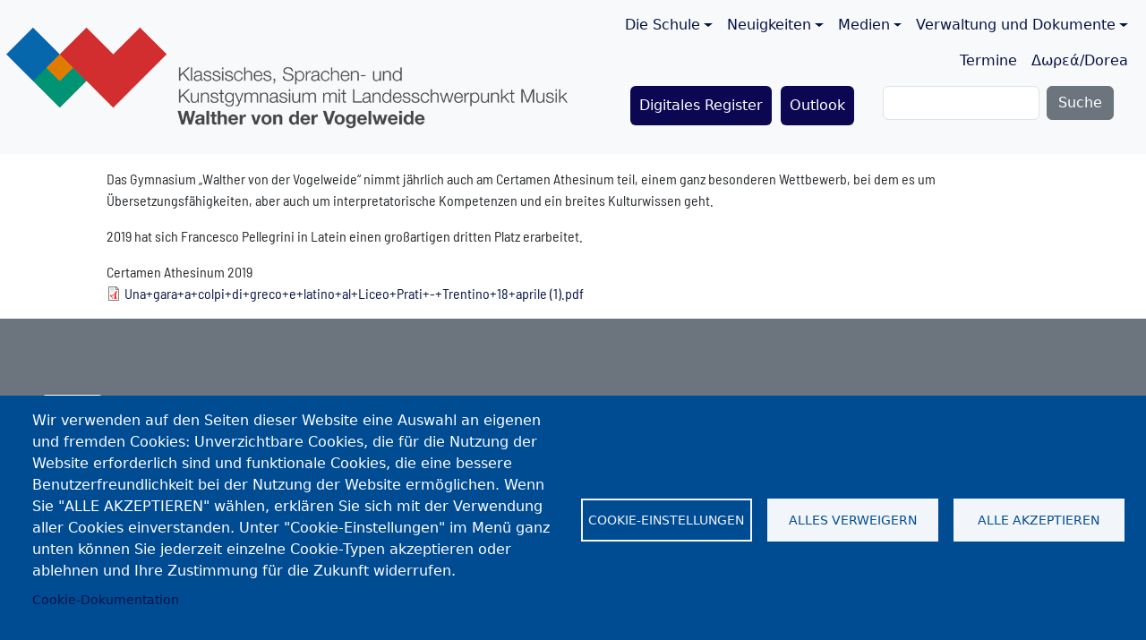

--- FILE ---
content_type: text/html; charset=UTF-8
request_url: https://gymnasium.bz.it/artikel/certamen-athesinum-2019
body_size: 11837
content:

<!DOCTYPE html>
<html lang="de" dir="ltr" prefix="content: http://purl.org/rss/1.0/modules/content/  dc: http://purl.org/dc/terms/  foaf: http://xmlns.com/foaf/0.1/  og: http://ogp.me/ns#  rdfs: http://www.w3.org/2000/01/rdf-schema#  schema: http://schema.org/  sioc: http://rdfs.org/sioc/ns#  sioct: http://rdfs.org/sioc/types#  skos: http://www.w3.org/2004/02/skos/core#  xsd: http://www.w3.org/2001/XMLSchema# " class="h-100">
  <head>
    <meta charset="utf-8" />
<meta name="Generator" content="Drupal 10 (https://www.drupal.org)" />
<meta name="MobileOptimized" content="width" />
<meta name="HandheldFriendly" content="true" />
<meta name="viewport" content="width=device-width, initial-scale=1.0" />
<link rel="icon" href="/sites/default/files/favicon.png" type="image/png" />
<link rel="canonical" href="https://gymnasium.bz.it/artikel/certamen-athesinum-2019" />
<link rel="shortlink" href="https://gymnasium.bz.it/node/1327" />

    <title>Certamen Athesinum 2019 | Klassisches, Sprachen- und Kunstgymnasium mit Landesschwerpunkt Musik Walther von der Vogelweide</title>
    <link rel="stylesheet" media="all" href="/sites/default/files/css/css_3zLjx3ATYPTv5wVBplZ4hVNAAy4Fxx08f_SonG6-QCk.css?delta=0&amp;language=de&amp;theme=b5wvv&amp;include=[base64]" />
<link rel="stylesheet" media="all" href="https://unpkg.com/@fullcalendar/core@4.4.2/main.min.css" />
<link rel="stylesheet" media="all" href="https://unpkg.com/@fullcalendar/daygrid@4.4.2/main.min.css" />
<link rel="stylesheet" media="all" href="https://unpkg.com/@fullcalendar/timegrid@4.4.2/main.min.css" />
<link rel="stylesheet" media="all" href="https://unpkg.com/@fullcalendar/list@4.4.2/main.min.css" />
<link rel="stylesheet" media="all" href="/sites/default/files/css/css_FQfqlBU40S3fPkUCRf1hBO9pZHjcH-rXdkhEx6E3K7Q.css?delta=5&amp;language=de&amp;theme=b5wvv&amp;include=[base64]" />
<link rel="stylesheet" media="all" href="/sites/default/files/css/css_8pPDUOSRS8B6k_m_x3q43P4LZKdFawWa0C7X7ZqiRbc.css?delta=6&amp;language=de&amp;theme=b5wvv&amp;include=[base64]" />

    <script type="application/json" data-drupal-selector="drupal-settings-json">{"path":{"baseUrl":"\/","pathPrefix":"","currentPath":"node\/1327","currentPathIsAdmin":false,"isFront":false,"currentLanguage":"de"},"pluralDelimiter":"\u0003","suppressDeprecationErrors":true,"ajaxPageState":{"libraries":"[base64]","theme":"b5wvv","theme_token":null},"ajaxTrustedUrl":{"\/index.php\/search\/node":true},"fullCalendarView":[{"languageSelector":0,"updateConfirm":1,"dialogWindow":0,"dialogModal":0,"dialogCanvas":false,"eventBundleType":"","startField":"field_smart_date","endField":"field_smart_date","dblClickToCreate":false,"entityType":"node","addForm":"node\/add\/","token":"","openEntityInNewTab":1,"calendar_options":"{\u0022plugins\u0022:[\u0022moment\u0022,\u0022interaction\u0022,\u0022dayGrid\u0022,\u0022timeGrid\u0022,\u0022list\u0022,\u0022rrule\u0022],\u0022timeZone\u0022:\u0022Europe\\\/Rome\u0022,\u0022defaultView\u0022:\u0022dayGridMonth\u0022,\u0022defaultMobileView\u0022:\u0022listYear\u0022,\u0022mobileWidth\u0022:768,\u0022defaultDate\u0022:\u00222026-01-25\u0022,\u0022header\u0022:{\u0022left\u0022:\u0022prev,next today\u0022,\u0022center\u0022:\u0022title\u0022,\u0022right\u0022:\u0022dayGridMonth\u0022},\u0022eventTimeFormat\u0022:\u0022HH:mm\u0022,\u0022firstDay\u0022:1,\u0022minTime\u0022:\u002200:00:00\u0022,\u0022maxTime\u0022:\u002223:59:59\u0022,\u0022locale\u0022:\u0022de-at\u0022,\u0022events\u0022:[{\u0022title\u0022:\u0022Verteilung Halbjahreszeugnisse\u0022,\u0022id\u0022:\u00220-0\u0022,\u0022eid\u0022:\u00221857-D-0\u0022,\u0022url\u0022:\u0022\\\/index.php\\\/node\\\/1857\u0022,\u0022des\u0022:\u0022\u003Ctime datetime=\\\u00222026-01-27\\\u0022 class=\\\u0022datetime\\\u0022\u003EDi., Jan. 27 2026, Ganzt\\u00e4gig\u003C\\\/time\u003E\\n\u0022,\u0022editable\u0022:false,\u0022start\u0022:\u00222026-01-27\u0022,\u0022allDay\u0022:true,\u0022backgroundColor\u0022:\u0022#3a87ad\u0022,\u0022borderColor\u0022:\u0022#3a87ad\u0022,\u0022end\u0022:\u00222026-01-28\u0022},{\u0022title\u0022:\u0022Faschingsfeier\u0022,\u0022id\u0022:\u00221-0\u0022,\u0022eid\u0022:\u00221858-D-0\u0022,\u0022url\u0022:\u0022\\\/index.php\\\/node\\\/1858\u0022,\u0022des\u0022:\u0022\u003Ctime datetime=\\\u00222026-02-12\\\u0022 class=\\\u0022datetime\\\u0022\u003EDo., Febr. 12 2026, Ganzt\\u00e4gig\u003C\\\/time\u003E\\n\u0022,\u0022editable\u0022:false,\u0022start\u0022:\u00222026-02-12\u0022,\u0022allDay\u0022:true,\u0022backgroundColor\u0022:\u0022#3a87ad\u0022,\u0022borderColor\u0022:\u0022#3a87ad\u0022,\u0022end\u0022:\u00222026-02-13\u0022},{\u0022title\u0022:\u0022Praktikumswoche 4. Klassen\u0022,\u0022id\u0022:\u00222-0\u0022,\u0022eid\u0022:\u00221859-D-0\u0022,\u0022url\u0022:\u0022\\\/index.php\\\/node\\\/1859\u0022,\u0022des\u0022:\u0022\u003Ctime datetime=\\\u00222026-02-23\\\u0022 class=\\\u0022datetime\\\u0022\u003EMo., Febr. 23\u003C\\\/time\u003E\\n - \u003Ctime datetime=\\\u00222026-02-27\\\u0022 class=\\\u0022datetime\\\u0022\u003EFr., Febr. 27 2026, Ganzt\\u00e4gig\u003C\\\/time\u003E\\n\u0022,\u0022editable\u0022:false,\u0022start\u0022:\u00222026-02-23\u0022,\u0022allDay\u0022:true,\u0022backgroundColor\u0022:\u0022#3a87ad\u0022,\u0022borderColor\u0022:\u0022#3a87ad\u0022,\u0022end\u0022:\u00222026-02-28\u0022},{\u0022title\u0022:\u0022Weiterf\\u00fchrung bzw. Neubeginn Wahlfach \u0022,\u0022id\u0022:\u00223-0\u0022,\u0022eid\u0022:\u00221860-D-0\u0022,\u0022url\u0022:\u0022\\\/index.php\\\/node\\\/1860\u0022,\u0022des\u0022:\u0022\u003Ctime datetime=\\\u00222026-03-05T14:00:00+01:00\\\u0022 class=\\\u0022datetime\\\u0022\u003EDo., M\\u00e4rz 5 2026, 2pm\u003C\\\/time\u003E\\n\u0022,\u0022editable\u0022:false,\u0022start\u0022:\u00222026-03-05T14:00:00\u0022,\u0022allDay\u0022:false,\u0022backgroundColor\u0022:\u0022#3a87ad\u0022,\u0022borderColor\u0022:\u0022#3a87ad\u0022,\u0022end\u0022:\u00222026-03-05T14:00:00\u0022},{\u0022title\u0022:\u0022F\\u00e4cher \\u00fcbergreifender Unterricht Teil 2 \u0022,\u0022id\u0022:\u00224-0\u0022,\u0022eid\u0022:\u00221861-D-0\u0022,\u0022url\u0022:\u0022\\\/index.php\\\/node\\\/1861\u0022,\u0022des\u0022:\u0022\u003Ctime datetime=\\\u00222026-03-05\\\u0022 class=\\\u0022datetime\\\u0022\u003EDo., M\\u00e4rz 5\u003C\\\/time\u003E\\n - \u003Ctime datetime=\\\u00222026-03-06\\\u0022 class=\\\u0022datetime\\\u0022\u003EFr., M\\u00e4rz 6 2026, Ganzt\\u00e4gig\u003C\\\/time\u003E\\n\u0022,\u0022editable\u0022:false,\u0022start\u0022:\u00222026-03-05\u0022,\u0022allDay\u0022:true,\u0022backgroundColor\u0022:\u0022#3a87ad\u0022,\u0022borderColor\u0022:\u0022#3a87ad\u0022,\u0022end\u0022:\u00222026-03-07\u0022},{\u0022title\u0022:\u0022Klassenr\\u00e4te (1. Klassen) mit Eltern und Sch\\u00fclern \u0022,\u0022id\u0022:\u00225-0\u0022,\u0022eid\u0022:\u00221862-D-0\u0022,\u0022url\u0022:\u0022\\\/index.php\\\/node\\\/1862\u0022,\u0022des\u0022:\u0022\u003Ctime datetime=\\\u00222026-03-10T14:00:00+01:00\\\u0022 class=\\\u0022datetime\\\u0022\u003EDi., M\\u00e4rz 10 2026, 2pm\u003C\\\/time\u003E\\n\u0022,\u0022editable\u0022:false,\u0022start\u0022:\u00222026-03-10T14:00:00\u0022,\u0022allDay\u0022:false,\u0022backgroundColor\u0022:\u0022#3a87ad\u0022,\u0022borderColor\u0022:\u0022#3a87ad\u0022,\u0022end\u0022:\u00222026-03-10T14:00:00\u0022},{\u0022title\u0022:\u0022Maturakonzert 5 DM\u0022,\u0022id\u0022:\u00226-0\u0022,\u0022eid\u0022:\u00221866-D-0\u0022,\u0022url\u0022:\u0022\\\/index.php\\\/node\\\/1866\u0022,\u0022des\u0022:\u0022\u003Ctime datetime=\\\u00222026-03-17T14:30:00+01:00\\\u0022 class=\\\u0022datetime\\\u0022\u003EDi., M\\u00e4rz 17 2026, 2:30pm\u003C\\\/time\u003E\\n\u0022,\u0022editable\u0022:false,\u0022start\u0022:\u00222026-03-17T14:30:00\u0022,\u0022allDay\u0022:false,\u0022backgroundColor\u0022:\u0022#3a87ad\u0022,\u0022borderColor\u0022:\u0022#3a87ad\u0022,\u0022end\u0022:\u00222026-03-17T14:30:00\u0022},{\u0022title\u0022:\u0022Erasmusplusfahrt nach Zlat\\u00e9 Moravce\u0022,\u0022id\u0022:\u00227-0\u0022,\u0022eid\u0022:\u00221907-D-0\u0022,\u0022url\u0022:\u0022\\\/index.php\\\/node\\\/1907\u0022,\u0022des\u0022:\u0022\u003Ctime datetime=\\\u00222026-03-13\\\u0022 class=\\\u0022datetime\\\u0022\u003EFr., M\\u00e4rz 13\u003C\\\/time\u003E\\n - \u003Ctime datetime=\\\u00222026-03-17\\\u0022 class=\\\u0022datetime\\\u0022\u003EDi., M\\u00e4rz 17 2026, Ganzt\\u00e4gig\u003C\\\/time\u003E\\n\u0022,\u0022editable\u0022:false,\u0022start\u0022:\u00222026-03-13\u0022,\u0022allDay\u0022:true,\u0022backgroundColor\u0022:\u0022#3a87ad\u0022,\u0022borderColor\u0022:\u0022#3a87ad\u0022,\u0022end\u0022:\u00222026-03-18\u0022},{\u0022title\u0022:\u0022Clone of Klassenr\\u00e4te (2. Klassen) mit Eltern und Sch\\u00fclern \u0022,\u0022id\u0022:\u00228-0\u0022,\u0022eid\u0022:\u00221863-D-0\u0022,\u0022url\u0022:\u0022\\\/index.php\\\/node\\\/1863\u0022,\u0022des\u0022:\u0022\u003Ctime datetime=\\\u00222026-03-24T14:00:00+01:00\\\u0022 class=\\\u0022datetime\\\u0022\u003EDi., M\\u00e4rz 24 2026, 2pm\u003C\\\/time\u003E\\n\u0022,\u0022editable\u0022:false,\u0022start\u0022:\u00222026-03-24T14:00:00\u0022,\u0022allDay\u0022:false,\u0022backgroundColor\u0022:\u0022#3a87ad\u0022,\u0022borderColor\u0022:\u0022#3a87ad\u0022,\u0022end\u0022:\u00222026-03-24T14:00:00\u0022},{\u0022title\u0022:\u0022Klassenr\\u00e4te (3.-5. Klassen) mit Eltern und Sch\\u00fclern \u0022,\u0022id\u0022:\u00229-0\u0022,\u0022eid\u0022:\u00221864-D-0\u0022,\u0022url\u0022:\u0022\\\/index.php\\\/node\\\/1864\u0022,\u0022des\u0022:\u0022\u003Ctime datetime=\\\u00222026-03-26T14:00:00+01:00\\\u0022 class=\\\u0022datetime\\\u0022\u003EDo., M\\u00e4rz 26 2026, 2pm\u003C\\\/time\u003E\\n\u0022,\u0022editable\u0022:false,\u0022start\u0022:\u00222026-03-26T14:00:00\u0022,\u0022allDay\u0022:false,\u0022backgroundColor\u0022:\u0022#3a87ad\u0022,\u0022borderColor\u0022:\u0022#3a87ad\u0022,\u0022end\u0022:\u00222026-03-26T14:00:00\u0022},{\u0022title\u0022:\u0022Klassenratssitzungen negative Noten \u0022,\u0022id\u0022:\u002210-0\u0022,\u0022eid\u0022:\u00221865-D-0\u0022,\u0022url\u0022:\u0022\\\/index.php\\\/node\\\/1865\u0022,\u0022des\u0022:\u0022\u003Ctime datetime=\\\u00222026-04-14T14:00:00+02:00\\\u0022 class=\\\u0022datetime\\\u0022\u003EDi., Apr. 14 2026, 2pm\u003C\\\/time\u003E\\n\u0022,\u0022editable\u0022:false,\u0022start\u0022:\u00222026-04-14T14:00:00\u0022,\u0022allDay\u0022:false,\u0022backgroundColor\u0022:\u0022#3a87ad\u0022,\u0022borderColor\u0022:\u0022#3a87ad\u0022,\u0022end\u0022:\u00222026-04-14T14:00:00\u0022},{\u0022title\u0022:\u0022Klassenkonzert 4 DM (Aula)\u0022,\u0022id\u0022:\u002211-0\u0022,\u0022eid\u0022:\u00221867-D-0\u0022,\u0022url\u0022:\u0022\\\/index.php\\\/node\\\/1867\u0022,\u0022des\u0022:\u0022\u003Ctime datetime=\\\u00222026-04-16T14:30:00+02:00\\\u0022 class=\\\u0022datetime\\\u0022\u003EDo., Apr. 16 2026, 2:30pm\u003C\\\/time\u003E\\n\u0022,\u0022editable\u0022:false,\u0022start\u0022:\u00222026-04-16T14:30:00\u0022,\u0022allDay\u0022:false,\u0022backgroundColor\u0022:\u0022#3a87ad\u0022,\u0022borderColor\u0022:\u0022#3a87ad\u0022,\u0022end\u0022:\u00222026-04-16T14:30:00\u0022},{\u0022title\u0022:\u0022Klassenkonzert 2 DM(Aula)\u0022,\u0022id\u0022:\u002212-0\u0022,\u0022eid\u0022:\u00221869-D-0\u0022,\u0022url\u0022:\u0022\\\/index.php\\\/node\\\/1869\u0022,\u0022des\u0022:\u0022\u003Ctime datetime=\\\u00222026-04-21T14:30:00+02:00\\\u0022 class=\\\u0022datetime\\\u0022\u003EDi., Apr. 21 2026, 2:30pm\u003C\\\/time\u003E\\n\u0022,\u0022editable\u0022:false,\u0022start\u0022:\u00222026-04-21T14:30:00\u0022,\u0022allDay\u0022:false,\u0022backgroundColor\u0022:\u0022#3a87ad\u0022,\u0022borderColor\u0022:\u0022#3a87ad\u0022,\u0022end\u0022:\u00222026-04-21T14:30:00\u0022},{\u0022title\u0022:\u0022Klassenkonzert 3 DM(Aula)\u0022,\u0022id\u0022:\u002213-0\u0022,\u0022eid\u0022:\u00221870-D-0\u0022,\u0022url\u0022:\u0022\\\/index.php\\\/node\\\/1870\u0022,\u0022des\u0022:\u0022\u003Ctime datetime=\\\u00222026-04-28T14:30:00+02:00\\\u0022 class=\\\u0022datetime\\\u0022\u003EDi., Apr. 28 2026, 2:30pm\u003C\\\/time\u003E\\n\u0022,\u0022editable\u0022:false,\u0022start\u0022:\u00222026-04-28T14:30:00\u0022,\u0022allDay\u0022:false,\u0022backgroundColor\u0022:\u0022#3a87ad\u0022,\u0022borderColor\u0022:\u0022#3a87ad\u0022,\u0022end\u0022:\u00222026-04-28T14:30:00\u0022},{\u0022title\u0022:\u0022Klassenkonzert 1 DM\\\/ 1EM (Aula)\u0022,\u0022id\u0022:\u002214-0\u0022,\u0022eid\u0022:\u00221868-D-0\u0022,\u0022url\u0022:\u0022\\\/index.php\\\/node\\\/1868\u0022,\u0022des\u0022:\u0022\u003Ctime datetime=\\\u00222026-05-07T14:30:00+02:00\\\u0022 class=\\\u0022datetime\\\u0022\u003EDo., Mai 7 2026, 2:30pm\u003C\\\/time\u003E\\n\u0022,\u0022editable\u0022:false,\u0022start\u0022:\u00222026-05-07T14:30:00\u0022,\u0022allDay\u0022:false,\u0022backgroundColor\u0022:\u0022#3a87ad\u0022,\u0022borderColor\u0022:\u0022#3a87ad\u0022,\u0022end\u0022:\u00222026-05-07T14:30:00\u0022},{\u0022title\u0022:\u0022Schlusskonzert (Aula)\u0022,\u0022id\u0022:\u002215-0\u0022,\u0022eid\u0022:\u00221872-D-0\u0022,\u0022url\u0022:\u0022\\\/index.php\\\/node\\\/1872\u0022,\u0022des\u0022:\u0022\u003Ctime datetime=\\\u00222026-06-10T20:00:00+02:00\\\u0022 class=\\\u0022datetime\\\u0022\u003EMi., Juni 10 2026, 8pm\u003C\\\/time\u003E\\n\u0022,\u0022editable\u0022:false,\u0022start\u0022:\u00222026-06-10T20:00:00\u0022,\u0022allDay\u0022:false,\u0022backgroundColor\u0022:\u0022#3a87ad\u0022,\u0022borderColor\u0022:\u0022#3a87ad\u0022,\u0022end\u0022:\u00222026-06-10T20:00:00\u0022},{\u0022title\u0022:\u0022Bewertungskonferenzen \u0022,\u0022id\u0022:\u002216-0\u0022,\u0022eid\u0022:\u00221871-D-0\u0022,\u0022url\u0022:\u0022\\\/index.php\\\/node\\\/1871\u0022,\u0022des\u0022:\u0022\u003Ctime datetime=\\\u00222026-06-04\\\u0022 class=\\\u0022datetime\\\u0022\u003EDo., Juni 4\u003C\\\/time\u003E\\n - \u003Ctime datetime=\\\u00222026-06-10\\\u0022 class=\\\u0022datetime\\\u0022\u003EMi., Juni 10 2026, Ganzt\\u00e4gig\u003C\\\/time\u003E\\n\u0022,\u0022editable\u0022:false,\u0022start\u0022:\u00222026-06-04\u0022,\u0022allDay\u0022:true,\u0022backgroundColor\u0022:\u0022#3a87ad\u0022,\u0022borderColor\u0022:\u0022#3a87ad\u0022,\u0022end\u0022:\u00222026-06-11\u0022},{\u0022title\u0022:\u0022Schlussfeier, anschl. Zeugnisverteilung\u0022,\u0022id\u0022:\u002217-0\u0022,\u0022eid\u0022:\u00221873-D-0\u0022,\u0022url\u0022:\u0022\\\/index.php\\\/node\\\/1873\u0022,\u0022des\u0022:\u0022\u003Ctime datetime=\\\u00222026-06-12T09:00:00+02:00\\\u0022 class=\\\u0022datetime\\\u0022\u003EFr., Juni 12 2026, 9am\u003C\\\/time\u003E\\n\u0022,\u0022editable\u0022:false,\u0022start\u0022:\u00222026-06-12T09:00:00\u0022,\u0022allDay\u0022:false,\u0022backgroundColor\u0022:\u0022#3a87ad\u0022,\u0022borderColor\u0022:\u0022#3a87ad\u0022,\u0022end\u0022:\u00222026-06-12T09:00:00\u0022},{\u0022title\u0022:\u0022Beginn der Aufholma\\u00dfnahmen \u0022,\u0022id\u0022:\u002218-0\u0022,\u0022eid\u0022:\u00221874-D-0\u0022,\u0022url\u0022:\u0022\\\/index.php\\\/node\\\/1874\u0022,\u0022des\u0022:\u0022\u003Ctime datetime=\\\u00222026-06-15\\\u0022 class=\\\u0022datetime\\\u0022\u003EMo., Juni 15 2026, Ganzt\\u00e4gig\u003C\\\/time\u003E\\n\u0022,\u0022editable\u0022:false,\u0022start\u0022:\u00222026-06-15\u0022,\u0022allDay\u0022:true,\u0022backgroundColor\u0022:\u0022#3a87ad\u0022,\u0022borderColor\u0022:\u0022#3a87ad\u0022,\u0022end\u0022:\u00222026-06-16\u0022}],\u0022navLinks\u0022:true,\u0022editable\u0022:true,\u0022eventLimit\u0022:2,\u0022eventOverlap\u0022:true,\u0022slotDuration\u0022:\u002200:30:00\u0022}","dialog_options":"{\u0022left\u0022:0,\u0022top\u0022:0,\u0022width\u0022:640,\u0022height\u0022:480,\u0022movable\u0022:true,\u0022resizable\u0022:true,\u0022style\u0022:{\u0022backgroundColor\u0022:\u0022rgba(255,255,255,0.9)\u0022,\u0022font-size\u0022:\u00221rem\u0022}}","dialog_modal_options":"{\u0022width\u0022:\u0022800\u0022}"}],"cookies":{"cookiesjsr":{"config":{"cookie":{"name":"cookiesjsr","expires":31536000000,"domain":"","sameSite":"Lax","secure":false},"library":{"libBasePath":"\/libraries\/cookiesjsr\/dist","libPath":"\/libraries\/cookiesjsr\/dist\/cookiesjsr.min.js","scrollLimit":0},"callback":{"method":"post","url":"\/index.php\/cookies\/consent\/callback.json","headers":[]},"interface":{"openSettingsHash":"#editCookieSettings","showDenyAll":true,"denyAllOnLayerClose":false,"settingsAsLink":false,"availableLangs":["de","it"],"defaultLang":"de","groupConsent":false,"cookieDocs":true}},"services":{"functional":{"id":"functional","services":[{"key":"functional","type":"functional","name":"Funktional erforderlich","info":{"value":"\u003Ctable\u003E\r\n\t\u003Cthead\u003E\r\n\t\t\u003Ctr\u003E\r\n\t\t\t\u003Cth width=\u002215%\u0022\u003ECookie-Name\u003C\/th\u003E\r\n\t\t\t\u003Cth width=\u002215%\u0022\u003EStandard Ablaufzeit\u003C\/th\u003E\r\n\t\t\t\u003Cth\u003EBeschreibung\u003C\/th\u003E\r\n\t\t\u003C\/tr\u003E\r\n\t\u003C\/thead\u003E\r\n\t\u003Ctbody\u003E\r\n\t\t\u003Ctr\u003E\r\n\t\t\t\u003Ctd\u003E\u003Ccode dir=\u0022ltr\u0022 translate=\u0022no\u0022\u003ESSESS\u0026lt;ID\u0026gt;\u003C\/code\u003E\u003C\/td\u003E\r\n\t\t\t\u003Ctd\u003E1 Monat\u003C\/td\u003E\r\n\t\t\t\u003Ctd\u003EWenn Sie auf dieser Website eingeloggt sind, wird ein Session-Cookie ben\u00f6tigt, um Ihren Browser zu identifizieren und mit Ihrem Benutzerkonto im Server-Backend dieser Website zu verbinden.\u003C\/td\u003E\r\n\t\t\u003C\/tr\u003E\r\n\t\t\u003Ctr\u003E\r\n\t\t\t\u003Ctd\u003E\u003Ccode dir=\u0022ltr\u0022 translate=\u0022no\u0022\u003Ecookiesjsr\u003C\/code\u003E\u003C\/td\u003E\r\n\t\t\t\u003Ctd\u003E1 Jahr\u003C\/td\u003E\r\n\t\t\t\u003Ctd\u003EBeim ersten Besuch dieser Website wurden Sie um Ihr Einverst\u00e4ndnis zur Nutzung mehrerer Dienste (auch von Dritten) gebeten, die das Speichern von Daten in Ihrem Browser erfordern (Cookies, lokale Speicherung). Ihre Entscheidungen zu den einzelnen Diensten (Zulassen, Ablehnen) werden in diesem Cookie gespeichert und bei jedem Besuch dieser Website wieder verwendet.\u003C\/td\u003E\r\n\t\t\u003C\/tr\u003E\r\n\t\u003C\/tbody\u003E\r\n\u003C\/table\u003E\r\n","format":"full_html"},"uri":"","needConsent":false}],"weight":1},"video":{"id":"video","services":[{"key":"video","type":"video","name":"Video bereitgestellt von YouTube, Vimeo","info":{"value":"","format":"full_html"},"uri":"","needConsent":true}],"weight":40}},"translation":{"_core":{"default_config_hash":"S5qrJju_o31uC1fwXosZ8Nlja2Wps6Gn0mMCAebY1Zw"},"langcode":"de","bannerText":"Wir verwenden auf den Seiten dieser Website eine Auswahl an eigenen und fremden Cookies: Unverzichtbare Cookies, die f\u00fcr die Nutzung der Website erforderlich sind und funktionale Cookies, die eine bessere Benutzerfreundlichkeit bei der Nutzung der Website erm\u00f6glichen. Wenn Sie \u0022ALLE AKZEPTIEREN\u0022 w\u00e4hlen, erkl\u00e4ren Sie sich mit der Verwendung aller Cookies einverstanden. Unter \u0022Cookie-Einstellungen\u0022 im Men\u00fc ganz unten k\u00f6nnen Sie jederzeit einzelne Cookie-Typen akzeptieren oder ablehnen und Ihre Zustimmung f\u00fcr die Zukunft widerrufen.","privacyPolicy":"Datenschutzrichtlinie","privacyUri":"","imprint":"Impressum","imprintUri":"","cookieDocs":"Cookie-Dokumentation","cookieDocsUri":"\/cookies\/documentation","officialWebsite":"Official website","denyAll":"Alles verweigern","alwaysActive":"St\u00e4ndig aktiv","settings":"Cookie-Einstellungen","acceptAll":"Alle akzeptieren","requiredCookies":"Erforderliche Cookies","cookieSettings":"Cookie-Einstellungen","close":"Close","readMore":"Weiterlesen","allowed":"Erlaubt","denied":"Verweigert","settingsAllServices":"Einstellungen f\u00fcr alle Dienste","saveSettings":"Save","default_langcode":"en","disclaimerText":"Alle Cookie-Informationen k\u00f6nnen sich seitens der Dienstanbieter \u00e4ndern. Wir aktualisieren diese Informationen regelm\u00e4\u00dfig.","disclaimerTextPosition":"above","processorDetailsLabel":"Details zum verarbeitenden Unternehmen","processorLabel":"Firma","processorWebsiteUrlLabel":"Unternehmenswebsite","processorPrivacyPolicyUrlLabel":"Datenschutzerkl\u00e4rung des Unternehmens.","processorCookiePolicyUrlLabel":"Cookie-Erkl\u00e4rung des Unternehmens.","processorContactLabel":"Kontaktdaten zum Datenschutz","placeholderAcceptAllText":"Alle akzeptieren","functional":{"title":"Funktional","details":"Cookies sind kleine Textdateien, die von Ihrem Browser auf Ihrem Ger\u00e4t abgelegt werden, um bestimmte Informationen zu speichern. Anhand der gespeicherten und zur\u00fcckgegebenen Informationen kann eine Website erkennen, dass Sie diese zuvor mit dem Browser auf Ihrem Endger\u00e4t aufgerufen und besucht haben. Wir nutzen diese Informationen, um die Website optimal nach Ihren Pr\u00e4ferenzen zu gestalten und anzuzeigen. Innerhalb dieses Prozesses wird nur das Cookie selbst auf Ihrem Ger\u00e4t identifiziert. Personenbezogene Daten werden nur nach Ihrer ausdr\u00fccklichen Einwilligung gespeichert oder wenn dies zwingend erforderlich ist, um die Nutzung des von uns angebotenen und von Ihnen in Anspruch genommenen Dienstes zu erm\u00f6glichen."},"video":{"title":"Video","details":"Videoplattformen erlauben, Videoinhalte einzublenden und die Sichtbarkeit der Seite zu erh\u00f6hen."}}},"cookiesTexts":{"_core":{"default_config_hash":"S5qrJju_o31uC1fwXosZ8Nlja2Wps6Gn0mMCAebY1Zw"},"langcode":"de","bannerText":"Wir verwenden auf den Seiten dieser Website eine Auswahl an eigenen und fremden Cookies: Unverzichtbare Cookies, die f\u00fcr die Nutzung der Website erforderlich sind und funktionale Cookies, die eine bessere Benutzerfreundlichkeit bei der Nutzung der Website erm\u00f6glichen. Wenn Sie \u0022ALLE AKZEPTIEREN\u0022 w\u00e4hlen, erkl\u00e4ren Sie sich mit der Verwendung aller Cookies einverstanden. Unter \u0022Cookie-Einstellungen\u0022 im Men\u00fc ganz unten k\u00f6nnen Sie jederzeit einzelne Cookie-Typen akzeptieren oder ablehnen und Ihre Zustimmung f\u00fcr die Zukunft widerrufen.","privacyPolicy":"Datenschutzrichtlinie","privacyUri":"","imprint":"Impressum","imprintUri":"","cookieDocs":"Cookie-Dokumentation","cookieDocsUri":"\/cookies\/documentation","officialWebsite":"Official website","denyAll":"Alles verweigern","alwaysActive":"St\u00e4ndig aktiv","settings":"Cookie-Einstellungen","acceptAll":"Alle akzeptieren","requiredCookies":"Erforderliche Cookies","cookieSettings":"Cookie-Einstellungen","close":"Close","readMore":"Weiterlesen","allowed":"Erlaubt","denied":"Verweigert","settingsAllServices":"Einstellungen f\u00fcr alle Dienste","saveSettings":"Save","default_langcode":"en","disclaimerText":"Alle Cookie-Informationen k\u00f6nnen sich seitens der Dienstanbieter \u00e4ndern. Wir aktualisieren diese Informationen regelm\u00e4\u00dfig.","disclaimerTextPosition":"above","processorDetailsLabel":"Details zum verarbeitenden Unternehmen","processorLabel":"Firma","processorWebsiteUrlLabel":"Unternehmenswebsite","processorPrivacyPolicyUrlLabel":"Datenschutzerkl\u00e4rung des Unternehmens.","processorCookiePolicyUrlLabel":"Cookie-Erkl\u00e4rung des Unternehmens.","processorContactLabel":"Kontaktdaten zum Datenschutz","placeholderAcceptAllText":"Alle akzeptieren"},"services":{"functional":{"uuid":"394eb7aa-41cd-46dc-96e5-78f8267ae926","langcode":"de","status":true,"dependencies":[],"_core":{"default_config_hash":"SQkYKY9U6xYDPAOC32rgkrIzkd688kRsm9g25mWdcvM"},"id":"functional","label":"Funktional erforderlich","group":"functional","info":{"value":"\u003Ctable\u003E\r\n\t\u003Cthead\u003E\r\n\t\t\u003Ctr\u003E\r\n\t\t\t\u003Cth width=\u002215%\u0022\u003ECookie-Name\u003C\/th\u003E\r\n\t\t\t\u003Cth width=\u002215%\u0022\u003EStandard Ablaufzeit\u003C\/th\u003E\r\n\t\t\t\u003Cth\u003EBeschreibung\u003C\/th\u003E\r\n\t\t\u003C\/tr\u003E\r\n\t\u003C\/thead\u003E\r\n\t\u003Ctbody\u003E\r\n\t\t\u003Ctr\u003E\r\n\t\t\t\u003Ctd\u003E\u003Ccode dir=\u0022ltr\u0022 translate=\u0022no\u0022\u003ESSESS\u0026lt;ID\u0026gt;\u003C\/code\u003E\u003C\/td\u003E\r\n\t\t\t\u003Ctd\u003E1 Monat\u003C\/td\u003E\r\n\t\t\t\u003Ctd\u003EWenn Sie auf dieser Website eingeloggt sind, wird ein Session-Cookie ben\u00f6tigt, um Ihren Browser zu identifizieren und mit Ihrem Benutzerkonto im Server-Backend dieser Website zu verbinden.\u003C\/td\u003E\r\n\t\t\u003C\/tr\u003E\r\n\t\t\u003Ctr\u003E\r\n\t\t\t\u003Ctd\u003E\u003Ccode dir=\u0022ltr\u0022 translate=\u0022no\u0022\u003Ecookiesjsr\u003C\/code\u003E\u003C\/td\u003E\r\n\t\t\t\u003Ctd\u003E1 Jahr\u003C\/td\u003E\r\n\t\t\t\u003Ctd\u003EBeim ersten Besuch dieser Website wurden Sie um Ihr Einverst\u00e4ndnis zur Nutzung mehrerer Dienste (auch von Dritten) gebeten, die das Speichern von Daten in Ihrem Browser erfordern (Cookies, lokale Speicherung). Ihre Entscheidungen zu den einzelnen Diensten (Zulassen, Ablehnen) werden in diesem Cookie gespeichert und bei jedem Besuch dieser Website wieder verwendet.\u003C\/td\u003E\r\n\t\t\u003C\/tr\u003E\r\n\t\u003C\/tbody\u003E\r\n\u003C\/table\u003E\r\n","format":"full_html"},"consentRequired":false,"purpose":"Essential functional cookies to provide general functionality","processor":"","processorContact":"","processorUrl":"","processorPrivacyPolicyUrl":"","processorCookiePolicyUrl":"","placeholderMainText":"This content is blocked because required functional cookies have not been accepted.","placeholderAcceptText":"Only accept required functional cookies."},"video":{"uuid":"f0afb4e3-055b-4d55-9011-8382266a96e4","langcode":"de","status":true,"dependencies":{"enforced":{"module":["cookies_video"]}},"_core":{"default_config_hash":"-5_rAcqvovHOInTW143TXBCjn28Fvx62V6RaW1EVW6Y"},"id":"video","label":"Video bereitgestellt von YouTube, Vimeo","group":"video","info":{"value":"","format":"full_html"},"consentRequired":true,"purpose":"","processor":"","processorContact":"","processorUrl":"","processorPrivacyPolicyUrl":"","processorCookiePolicyUrl":"https:\/\/policies.google.com\/privacy","placeholderMainText":"Dieser Inhalt wurde blockiert, weil Video-Cookies (noch) nicht akzeptiert wurden.","placeholderAcceptText":"Nur Video-Cookies akzeptieren."}},"groups":{"functional":{"uuid":"22394f32-6cd1-4b2a-80fc-2666754f88a0","langcode":"de","status":true,"dependencies":[],"_core":{"default_config_hash":"aHm4Q63Ge97tcktTa_qmUqJMir45iyGY2lEvvqPW68g"},"id":"functional","label":"Funktional","weight":1,"title":"Funktional","details":"Cookies sind kleine Textdateien, die von Ihrem Browser auf Ihrem Ger\u00e4t abgelegt werden, um bestimmte Informationen zu speichern. Anhand der gespeicherten und zur\u00fcckgegebenen Informationen kann eine Website erkennen, dass Sie diese zuvor mit dem Browser auf Ihrem Endger\u00e4t aufgerufen und besucht haben. Wir nutzen diese Informationen, um die Website optimal nach Ihren Pr\u00e4ferenzen zu gestalten und anzuzeigen. Innerhalb dieses Prozesses wird nur das Cookie selbst auf Ihrem Ger\u00e4t identifiziert. Personenbezogene Daten werden nur nach Ihrer ausdr\u00fccklichen Einwilligung gespeichert oder wenn dies zwingend erforderlich ist, um die Nutzung des von uns angebotenen und von Ihnen in Anspruch genommenen Dienstes zu erm\u00f6glichen."},"marketing":{"uuid":"b4c45824-b4d5-406e-8e7e-71b5d7f17ea9","langcode":"de","status":true,"dependencies":[],"_core":{"default_config_hash":"JkP6try0AxX_f4RpFEletep5NHSlVB1BbGw0snW4MO8"},"id":"marketing","label":"Marketing","weight":20,"title":"Marketing","details":"Kundenkommunikation und Marketinginstrumente."},"performance":{"uuid":"1457d4a6-eb16-4576-9471-b3a8e755b8f9","langcode":"de","status":true,"dependencies":[],"_core":{"default_config_hash":"Jv3uIJviBj7D282Qu1ZpEQwuOEb3lCcDvx-XVHeOJpw"},"id":"performance","label":"Performance","weight":30,"title":"Performance Cookies","details":"Performance-Cookies sammeln aggregierte Informationen dar\u00fcber, wie unsere Website genutzt wird. Dies dient dazu, die Attraktivit\u00e4t, den Inhalt und die Funktionalit\u00e4t zu verbessern. Diese Cookies helfen uns festzustellen, ob, wie oft und wie lange auf bestimmte Unterseiten unserer Website zugegriffen wird und f\u00fcr welche Inhalte sich die Nutzer besonders interessieren. Erfasst werden auch Suchbegriffe, Land, Region und ggf. der Ort, von dem aus auf die Website zugegriffen wird, sowie der Anteil der mobilen Endger\u00e4te, die f\u00fcr den Zugriff auf die Website genutzt werden. Wir verwenden diese Informationen, um statistische Berichte zu erstellen, die uns helfen, die Inhalte unserer Website auf Ihre Bed\u00fcrfnisse abzustimmen und unser Angebot zu optimieren."},"social":{"uuid":"3574a458-3c05-4f08-bd4f-5b9e2a2b35b7","langcode":"de","status":true,"dependencies":[],"_core":{"default_config_hash":"vog2tbqqQHjVkue0anA0RwlzvOTPNTvP7_JjJxRMVAQ"},"id":"social","label":"Soziale Plugins","weight":20,"title":"Soziale Plugins","details":"Kommentar Manager erleichtern die Organisation von Kommentaren und helfen dabei Spam zu verhindern."},"tracking":{"uuid":"15e7a59b-0577-4570-90d1-5f23b75b78e8","langcode":"de","status":true,"dependencies":[],"_core":{"default_config_hash":"_gYDe3qoEc6L5uYR6zhu5V-3ARLlyis9gl1diq7Tnf4"},"id":"tracking","label":"Nachverfolgung","weight":10,"title":"Tracking-Cookies","details":"Marketing-Cookies stammen von externen Werbeunternehmen (\u0022Third-Party-Cookies\u0022) und dienen dazu, Informationen \u00fcber die vom Nutzer besuchten Webseiten zu sammeln. Dies dient dem Zweck, zielgruppengerechte Inhalte und Werbung f\u00fcr den Nutzer zu erstellen und anzuzeigen."},"video":{"uuid":"4403eed7-978a-4b0a-b2b0-668a428debf8","langcode":"de","status":true,"dependencies":[],"_core":{"default_config_hash":"w1WnCmP2Xfgx24xbx5u9T27XLF_ZFw5R0MlO-eDDPpQ"},"id":"video","label":"Videos","weight":40,"title":"Video","details":"Videoplattformen erlauben, Videoinhalte einzublenden und die Sichtbarkeit der Seite zu erh\u00f6hen."}}},"user":{"uid":0,"permissionsHash":"bd01f3547fdbba6206b85d435f5aaf8163306e77e5654b658cb79248cc170815"}}</script>
<script src="/sites/default/files/js/js_zHqCvgeFKPio8V03g0RUdbm9Hr1-oVRtLIHgwEnLwZQ.js?scope=header&amp;delta=0&amp;language=de&amp;theme=b5wvv&amp;include=eJxLys8vKS4pSiww1U-CM3WzinVzEktSi0t0kvPzszNTi_WhdFZxkU5aaU5OcmJOal5KYlF8WWZquT6yCAAUqh_t"></script>
<script src="/modules/contrib/cookies/js/cookiesjsr.conf.js?v=10.6.2" defer></script>
<script src="/libraries/cookiesjsr/dist/cookiesjsr-preloader.min.js?v=10.6.2" defer></script>

  </head>
  <body class="path-node page-node-type-article  text-dark   d-flex flex-column h-100">
        <div class="visually-hidden-focusable skip-link p-3 container">
      <a href="#main-content" class="p-2">
        Direkt zum Inhalt
      </a>
    </div>
    
      <div class="dialog-off-canvas-main-canvas d-flex flex-column h-100" data-off-canvas-main-canvas>
    

<header>
    <div class="container-fluid g-0">
    <div class="region region-header ps-0 pe-0">
      <div id="block-cookiesui" class="block block-cookies block-cookies-ui-block">
  
    
        
<div id="cookiesjsr"></div>

  </div>

    </div>
  </div>


    <nav class="navbar navbar-expand-lg navbar-light text-dark bg-light">
    <div class="container-fluid m-0 p-0 d-flex">
        <div class="container-fluid g-0">
    <div class="region region-nav-branding ps-0 pe-0">
      <div id="block-b5wvv-branding" class="block block-system block-system-branding-block">
  
    
        <a href="/index.php/" rel="home" class="site-logo">
      <img src="/sites/default/files/SchulLogo_mit_Schriftzug_1000px.png" alt="Startseite" />
    </a>
      </div>

    </div>
  </div>


      <button class="navbar-toggler collapsed" type="button" data-bs-toggle="collapse"
              data-bs-target="#navbarSupportedContent" aria-controls="navbarSupportedContent"
              aria-expanded="false" aria-label="Toggle navigation">
        <span class="navbar-toggler-icon"></span>
      </button>

      <div class="collapse navbar-collapse justify-content-md-end flex-wrap container" id="navbarSupportedContent">
        <div class="row">
          <div class="col-12">
              <div class="container-fluid g-0">
    <div class="region region-nav-main ps-0 pe-0">
      <nav role="navigation" aria-labelledby="block-b5wvv-main-navigation-menu" id="block-b5wvv-main-navigation" class="block block-menu navigation menu--main">
            
  <h2 class="visually-hidden" id="block-b5wvv-main-navigation-menu">Main navigation</h2>
  

        
            <ul data-block="nav_main" class="navbar-nav justify-content-end flex-wrap nav-level-0">
                    <li class="nav-item dropdown">
          <a href="/index.php/home" class="nav-link dropdown-toggle" role="button" data-bs-toggle="dropdown" aria-expanded="false" title="Expand menu Die Schule" data-drupal-link-system-path="node/2">Die Schule</a>
                  <ul data-block="nav_main" class="dropdown-menu nav-level-1">
                    <li class="nav-item">
          <a href="/index.php/" title="Gymnasium &quot;Walther von der Vogelweide&quot;" class="dropdown-item" data-drupal-link-system-path="&lt;front&gt;">Gymnasium &quot;Walther von der Vogelweide&quot;</a>
      </li>

                    <li class="nav-item">
          <a href="/index.php/klassisches-gymnasium" class="dropdown-item" data-drupal-link-system-path="node/1117">Klassisches Gymnasium</a>
      </li>

                    <li class="nav-item">
          <a href="/index.php/sprachengymnasium" class="dropdown-item" data-drupal-link-system-path="node/1119">Sprachengymnasium</a>
      </li>

                    <li class="nav-item">
          <a href="/index.php/sprachengymnasium-mit-landesschwerpunkt-musik" class="dropdown-item" data-drupal-link-system-path="node/1121">Sprachengymnasium mit Landesschwerpunkt Musik</a>
      </li>

                    <li class="nav-item">
          <a href="/index.php/kunstgymnasium" class="dropdown-item" data-drupal-link-system-path="node/1118">Kunstgymnasium</a>
      </li>

                    <li class="nav-item">
          <a href="/index.php/zusatzangebote" class="dropdown-item" data-drupal-link-system-path="node/1218">Zusatzangebote</a>
      </li>

        </ul>
  
      </li>

                    <li class="nav-item dropdown">
          <a href="/index.php/" class="nav-link dropdown-toggle" role="button" data-bs-toggle="dropdown" aria-expanded="false" title="Expand menu Neuigkeiten" data-drupal-link-system-path="&lt;front&gt;">Neuigkeiten</a>
                  <ul data-block="nav_main" class="dropdown-menu nav-level-1">
                    <li class="nav-item">
          <a href="/index.php/fachrichtungsuebergreifende-neuigkeiten" class="dropdown-item" data-drupal-link-system-path="node/1215">Fachrichtungsübergreifende Neuigkeiten</a>
      </li>

                    <li class="nav-item">
          <a href="/index.php/neues-vom-klassischen-gymnasium" class="dropdown-item" data-drupal-link-system-path="node/1180">Neues vom Klassischen Gymnasium</a>
      </li>

                    <li class="nav-item">
          <a href="/index.php/neues-vom-kunstgymnasium" class="dropdown-item" data-drupal-link-system-path="node/1183">Neues vom Kunstgymnasium</a>
      </li>

                    <li class="nav-item">
          <a href="/index.php/neues-vom-sprachengymnasium" class="dropdown-item" data-drupal-link-system-path="node/1181">Neues vom Sprachengymnasium</a>
      </li>

                    <li class="nav-item">
          <a href="/index.php/neues-vom-sprachengymnasium-mit-landesschwerpunkt-musik" class="dropdown-item" data-drupal-link-system-path="node/1182">Neues zum Sprachengymnasium mit Landesschwerpunkt Musik</a>
      </li>

        </ul>
  
      </li>

                    <li class="nav-item dropdown">
          <a href="/index.php/" title="Expand menu Medien" class="nav-link dropdown-toggle" role="button" data-bs-toggle="dropdown" aria-expanded="false" data-drupal-link-system-path="&lt;front&gt;">Medien</a>
                  <ul data-block="nav_main" class="dropdown-menu nav-level-1">
                    <li class="nav-item">
          <a href="/index.php/fotos" title="Fotos" class="dropdown-item" data-drupal-link-system-path="node/1193">Fotos</a>
      </li>

                    <li class="nav-item">
          <a href="/index.php/videos" title="Videos" class="dropdown-item" data-drupal-link-system-path="node/1192">Videos</a>
      </li>

        </ul>
  
      </li>

                    <li class="nav-item dropdown">
          <a href="https://www.gymnasium.bz.it/" class="nav-link dropdown-toggle" role="button" data-bs-toggle="dropdown" aria-expanded="false" title="Expand menu Verwaltung und Dokumente">Verwaltung und Dokumente</a>
                  <ul data-block="nav_main" class="dropdown-menu nav-level-1">
                    <li class="nav-item">
          <a href="/index.php/die-schuldirektion-stellt-sich-vor" title="M. Adami" class="dropdown-item" data-drupal-link-system-path="node/958">Die Schuldirektion stellt sich vor....</a>
      </li>

                    <li class="nav-item">
          <a href="/index.php/infos-der-schulfuehrungskraft" class="dropdown-item" data-drupal-link-system-path="node/1340">Infos der Schulführungskraft</a>
      </li>

                    <li class="nav-item">
          <a href="/index.php/organigramm-und-schulgremien" class="dropdown-item" data-drupal-link-system-path="node/1237">Organigramm und Schulgremien</a>
      </li>

                    <li class="nav-item">
          <a href="https://www.gymnasium.bz.it/dreijahresprogramm-des-bildungsangebotes" class="dropdown-item">Dreijahresprogramm</a>
      </li>

                    <li class="nav-item">
          <a href="https://www.gymnasium.bz.it/ansuchen-und-formulare" class="dropdown-item">Formulare und Ansuchen</a>
      </li>

                    <li class="nav-item">
          <a href="https://www.gymnasium.bz.it/transparente-verwaltung" class="dropdown-item">Transparente Verwaltung</a>
      </li>

                    <li class="nav-item">
          <a href="/index.php/impressum" class="dropdown-item" data-drupal-link-system-path="node/1023">Impressum und Datenschutz</a>
      </li>

        </ul>
  
      </li>

                    <li class="nav-item">
          <a href="/index.php/termine" title="Termine" class="nav-link" data-drupal-link-system-path="node/1191">Termine</a>
      </li>

                    <li class="nav-item">
          <a href="/index.php/dorea" class="nav-link" data-drupal-link-system-path="node/1905">Δωρεά/Dorea</a>
      </li>

        </ul>
  



  </nav>

    </div>
  </div>

          </div>
        </div>
        <div class="row p-4 pt-2 pb-2">
          <div class="col-12 col-md-6">
              <div class="container-fluid g-0">
    <div class="region region-nav-additional ps-0 pe-0">
      <div id="block-socialmediaiconsandlinkstop" class="block block-block-content block-block-content5ec109d8-3040-46a8-bc5f-dbac6efe1179">
  
    
      
            <div class="clearfix text-formatted field field--name-body field--type-text-with-summary field--label-hidden field__item"><div class="row social-icons-top"><p><a style="background-color:#0C0752;border-radius:6px;color:white;display:inline-block;font-family:;padding:10px;text-decoration:none;" href="https://vogelweide.digitalesregister.it/v2/login" background-color transform onmouseover="this.style.backgroundColor='#1A0A8A'; this.style.transform='scale(1)';" onmouseout="this.style.backgroundColor='#0C0752'; this.style.transform='scale(1)';">Digitales Register</a> &nbsp;<a style="background-color:#0C0752;border-radius:6px;color:white;display:inline-block;font-family:;padding:10px;text-decoration:none;" href="http://office.provinz.bz.it" background-color transform onmouseover="this.style.backgroundColor='#1A0A8A'; this.style.transform='scale(1)';" onmouseout="this.style.backgroundColor='#0C0752'; this.style.transform='scale(1)';">Outlook</a></p></div></div>
      
  </div>

    </div>
  </div>

          </div>
          <div class="col-12 col-md-6">
              <div class="container-fluid g-0">
    <div class="region region-nav-additional-plus ps-0 pe-0">
      <div class="search-block-form block block-search container-inline" data-drupal-selector="search-block-form" id="block-b5wvv-search-form" role="search">
  
    
      <form data-block="nav_additional_plus" action="/index.php/search/node" method="get" id="search-block-form" accept-charset="UTF-8">
  <div class="js-form-item form-item js-form-type-search form-type-search js-form-item-keys form-item-keys form-no-label">
      <label for="edit-keys" class="visually-hidden">Suche</label>
        
  <input title="Die Begriffe eingeben, nach denen gesucht werden soll." data-drupal-selector="edit-keys" type="search" id="edit-keys" name="keys" value="" size="15" maxlength="128" class="form-search form-control" />


        </div>
<div data-drupal-selector="edit-actions" class="form-actions js-form-wrapper form-wrapper" id="edit-actions">
    <input data-drupal-selector="edit-submit" type="submit" id="edit-submit" value="Suche" class="button js-form-submit form-submit btn btn-secondary" />

</div>

</form>

  </div>

    </div>
  </div>

          </div>
        </div>
      </div>
    </div>
  </nav>
  
</header>

<main role="main">
  <a id="main-content" tabindex="-1"></a>
  
  
  

  <div class="container-fluid m-0 p-0">
        <div class="row g-0">
            <div class="order-1 order-lg-2 col-12">
          <div class="container-fluid g-0">
    <div class="region region-content ps-0 pe-0">
      <div data-drupal-messages-fallback class="hidden"></div>
<div id="block-b5wvv-content" class="block block-system block-system-main-block">
  
    
      
<article data-history-node-id="1327" about="/artikel/certamen-athesinum-2019" typeof="schema:Article" class="node node--type-article node--promoted node--view-mode-full">

  
      <span property="schema:name" content="Certamen Athesinum 2019" class="hidden"></span>


  
  <div class="node__content">
    <div class="container-fluid">
  <div class="row pt-3 pb-3">
    <div class="col-12">
      <div class="row">
        <div class="col-0 col-md-1">
        </div>
        <div class="col-12 col-md-10">
          <div class="row">
            <div class="col-12 mb-3 mb-xl-0">
              <div class="block block-layout-builder block-field-blocknodearticlebody">
  
    
      
            <div property="schema:text" class="clearfix text-formatted field field--name-body field--type-text-with-summary field--label-hidden field__item"><p>Das Gymnasium „Walther von der Vogelweide“ nimmt jährlich auch am Certamen Athesinum teil, einem ganz besonderen Wettbewerb, bei dem es um Übersetzungsfähigkeiten, aber auch um interpretatorische Kompetenzen und ein breites Kulturwissen geht.</p>

<p>2019 hat sich Francesco Pellegrini in Latein einen großartigen dritten Platz erarbeitet.</p></div>
      
  </div>
<div class="block block-layout-builder block-field-blocknodearticlefield-document">
  
    
      
  <div class="field field--name-field-document field--type-entity-reference field--label-visually_hidden">
    <div class="field__label visually-hidden">Dokument</div>
          <div class="field__items">
              <div class="field__item"><div class="media media--type-document media--view-mode-default">
  
      
  <div class="field field--name-name field--type-string field--label-visually_hidden">
    <div class="field__label visually-hidden">Name</div>
              <div class="field__item">Certamen Athesinum 2019</div>
          </div>

  <div class="field field--name-field-media-document field--type-file field--label-visually_hidden">
    <div class="field__label visually-hidden">Document</div>
              <div class="field__item">
<span class="file file--mime-application-pdf file--application-pdf"> <a href="/sites/default/files/2023-02/Una%2Bgara%2Ba%2Bcolpi%2Bdi%2Bgreco%2Be%2Blatino%2Bal%2BLiceo%2BPrati%2B-%2BTrentino%2B18%2Baprile%20%281%29.pdf" type="application/pdf">Una+gara+a+colpi+di+greco+e+latino+al+Liceo+Prati+-+Trentino+18+aprile (1).pdf</a></span>
</div>
          </div>

  </div>
</div>
              </div>
      </div>

  </div>

            </div>
          </div>
        </div>
        <div class="col-0 col-md-1">
        </div>
      </div>
    </div>
  </div>
</div>

  </div>

</article>

  </div>

    </div>
  </div>

      </div>
          </div>
  </div>

</main>

<footer class="mt-auto   footer-dark text-light bg-secondary">
  <div class="container-fluid">
    <div class="row">
              <div class="col-12 col-lg-4 p-5">
          <div class="container-fluid m-0 p-0">
              <div class="container-fluid g-0">
    <div class="region region-footer-first ps-0 pe-0">
      <div class="views-element-container block block-views block-views-blockcalendar-block-1" id="block-views-block-calendar-block-1">
  
    
      <div data-block="footer_first"><div class="calendar all-specializations view view-calendar view-id-calendar view-display-id-block_1 js-view-dom-id-82cbcd9ddaeadd84c5cec7174ee1598caa8180540028473f786fbb61be737e1e">
  
    
      
      <div class="view-content">
      <div>
  <div class="js-drupal-fullcalendar" data-calendar-view-index="0" data-calendar-view-name="calendar" data-calendar-display="block_1"></div>
  <div class="bottom-buttons fc-button-group">
          </div>
</div>

    </div>
  
          </div>
</div>

  </div>

    </div>
  </div>

          </div>
        </div>
                    <div class="col-12 col-lg-4 p-5">
          <div class="container-fluid m-0 p-0">
              <div class="container-fluid g-0">
    <div class="region region-footer-second ps-0 pe-0">
      <div id="block-sekretariat" class="block block-block-content block-block-contentc305ebfa-afde-4201-80d6-76f9d8f4398c">
  
    
      
            <div class="clearfix text-formatted field field--name-body field--type-text-with-summary field--label-hidden field__item"><h2>Kontakt</h2><p><strong>Gymnasium „Walther von der Vogelweide“</strong><br>Armando-Diaz-Straße 34 - 39100 Bozen<br><span>Steuernummer: 80013810215</span></p><p>+39 0471 270225<br><a href="mailto:os-gym.bozen@schule.suedtirol.it"><span style="font-family:&quot;Aptos&quot;,sans-serif;font-size:11.0pt;line-height:107%;"><u>os-gym.bozen@schule.suedtirol.it</u></span></a><br><a href="mailto:hg.bozen@pec.prov.bz.it"><span style="font-family:&quot;Aptos&quot;,sans-serif;font-size:11.0pt;line-height:107%;"><u>hg.bozen@pec.prov.bz.it</u></span></a><br><span>Ämterkodex: UF2M9U</span><br>&nbsp;</p><h2>Öffnungszeiten</h2><p><span><strong>Parteienverkehr Sekretariat (für Externe):</strong></span><br>MO bis FR: 8.00-12.00 Uhr und 13.00-14.30 Uhr</p><p><span><strong>Parteienverkehr Sekretariat (für Schülerinnen und Schüler):</strong></span><br>MO bis FR: 10.20-10.35 Uhr<br>MO bis DO: 13.00-14.00 Uhr</p><p><span><strong>Ferienstundenplan:</strong></span><br><span>MO bis FR: 8.00-12.00 Uhr</span></p></div>
      
  </div>

    </div>
  </div>

          </div>
        </div>
                    <div class="col-12 col-lg-4 p-5">
          <div class="container-fluid m-0 p-0">
              <div class="container-fluid g-0">
    <div class="region region-footer-third ps-0 pe-0">
      <div id="block-socialiconsetc" class="block block-block-content block-block-content37cb6e5d-26d8-4974-ac48-d939f1ebb047">
  
      <h2>Social Media</h2>
    
      
            <div class="clearfix text-formatted field field--name-body field--type-text-with-summary field--label-hidden field__item"><p><a href="https://www.instagram.com/gym.walther.vogelweide/"><span class="icon-social-instagram simple-line-icon">&nbsp;</span>Instagram</a></p><p><a href="https://www.facebook.com/GymWaltherVonDerVogelweide"><span class="icon-social-facebook simple-line-icon">&nbsp;</span>Facebook</a></p><p><a href="https://www.youtube.com/@gymwalthervondervogelweide/playlists"><span class="icon-social-youtube simple-line-icon">&nbsp;</span>Youtube</a></p></div>
      
  </div>
<nav role="navigation" aria-labelledby="block-b5wvv-footer-menu" id="block-b5wvv-footer" class="block block-menu navigation menu--footer">
      
  <h2 id="block-b5wvv-footer-menu">Andere Bereiche</h2>
  

        
              <ul data-block="footer_third" class="nav navbar-nav">
                    <li class="nav-item">
        <a href="https://www.gymnasium.bz.it/transparente-verwaltung" class="nav-link">Transparente Verwaltung</a>
              </li>
                <li class="nav-item">
        <a href="/index.php/pnrr" class="nav-link" data-drupal-link-system-path="node/1449"> Nationaler Plan für Aufbau und Resilienz</a>
              </li>
                <li class="nav-item">
        <a href="#editCookieSettings" class="cookies-open-cookie-consent-dialog nav-link" title="Cookie-Einwilligungsdialog öffnen">Cookie-Einstellungen</a>
              </li>
                <li class="nav-item">
        <a href="https://www.gymnasium.bz.it/kontakt-0" class="nav-link">Kontakt</a>
              </li>
                <li class="nav-item">
        <a href="https://home.provinz.bz.it/de/home" class="nav-link">⎋ Autonome Provinz Bozen</a>
              </li>
                <li class="nav-item">
        <a href="https://klassgym-bozen.openportal.siag.it/" class="nav-link">⎋ Schulbibliothek</a>
              </li>
                <li class="nav-item">
        <a href="https://vogelweidesports.jimdofree.com/" class="nav-link">⎋ Sportnews von unserer Schule</a>
              </li>
        </ul>
  


  </nav>

    </div>
  </div>

          </div>
        </div>
          </div>
  </div>
</footer>

  </div>

    
    <script src="/sites/default/files/js/js_N-8rfV7t3URmVj-E4gp0S5NoCMrap7IgWF6royWmFMA.js?scope=footer&amp;delta=0&amp;language=de&amp;theme=b5wvv&amp;include=eJxLys8vKS4pSiww1U-CM3WzinVzEktSi0t0kvPzszNTi_WhdFZxkU5aaU5OcmJOal5KYlF8WWZquT6yCAAUqh_t"></script>
<script src="https://unpkg.com/moment@2.29.4/min/moment.min.js"></script>
<script src="https://cdn.jsdelivr.net/npm/rrule@2.6.8/dist/es5/rrule.min.js"></script>
<script src="https://unpkg.com/@fullcalendar/core@4.4.2/main.min.js"></script>
<script src="https://unpkg.com/@fullcalendar/core@4.4.2/locales-all.min.js"></script>
<script src="https://unpkg.com/@fullcalendar/moment@4.4.2/main.min.js"></script>
<script src="https://unpkg.com/@fullcalendar/daygrid@4.4.2/main.min.js"></script>
<script src="https://unpkg.com/@fullcalendar/interaction@4.4.2/main.min.js"></script>
<script src="https://unpkg.com/@fullcalendar/timegrid@4.4.2/main.min.js"></script>
<script src="https://unpkg.com/@fullcalendar/list@4.4.2/main.min.js"></script>
<script src="https://unpkg.com/@fullcalendar/rrule@4.4.2/main.min.js"></script>
<script src="/sites/default/files/js/js_4TVR151PvmY3cgr5D7QkybFl7c70tyBWqqmHlzxZOuY.js?scope=footer&amp;delta=11&amp;language=de&amp;theme=b5wvv&amp;include=eJxLys8vKS4pSiww1U-CM3WzinVzEktSi0t0kvPzszNTi_WhdFZxkU5aaU5OcmJOal5KYlF8WWZquT6yCAAUqh_t"></script>

  </body>
</html>


--- FILE ---
content_type: text/css
request_url: https://unpkg.com/@fullcalendar/daygrid@4.4.2/main.min.css
body_size: 57
content:
.fc-dayGridDay-view .fc-content-skeleton,.fc-dayGridWeek-view .fc-content-skeleton{padding-bottom:1em}.fc-dayGrid-view .fc-body .fc-row{min-height:4em}.fc-row.fc-rigid{overflow:hidden}.fc-row.fc-rigid .fc-content-skeleton{position:absolute;top:0;left:0;right:0}.fc-day-top.fc-other-month{opacity:.3}.fc-dayGrid-view .fc-day-number,.fc-dayGrid-view .fc-week-number{padding:2px}.fc-dayGrid-view th.fc-day-number,.fc-dayGrid-view th.fc-week-number{padding:0 2px}.fc-ltr .fc-dayGrid-view .fc-day-top .fc-day-number{float:right}.fc-rtl .fc-dayGrid-view .fc-day-top .fc-day-number{float:left}.fc-ltr .fc-dayGrid-view .fc-day-top .fc-week-number{float:left;border-radius:0 0 3px}.fc-rtl .fc-dayGrid-view .fc-day-top .fc-week-number{float:right;border-radius:0 0 0 3px}.fc-dayGrid-view .fc-day-top .fc-week-number{min-width:1.5em;text-align:center;background-color:#f2f2f2;color:grey}.fc-dayGrid-view td.fc-week-number{text-align:center}.fc-dayGrid-view td.fc-week-number>*{display:inline-block;min-width:1.25em}

--- FILE ---
content_type: text/javascript
request_url: https://gymnasium.bz.it/sites/default/files/js/js_4TVR151PvmY3cgr5D7QkybFl7c70tyBWqqmHlzxZOuY.js?scope=footer&delta=11&language=de&theme=b5wvv&include=eJxLys8vKS4pSiww1U-CM3WzinVzEktSi0t0kvPzszNTi_WhdFZxkU5aaU5OcmJOal5KYlF8WWZquT6yCAAUqh_t
body_size: 2481
content:
/* @license GPL-2.0-or-later https://www.drupal.org/licensing/faq */
(function($,Drupal,drupalSettings){var initialLocaleCode='en';var dialogIndex=0;var dialogs=[];var slotDate;function eventSourceSuccessRenderingBackground(content){for(let i=0;i<content.length;i++)content[i].rendering='background';}function eventRender(info){let viewIndex=parseInt(this.el.getAttribute('data-calendar-view-index'));let viewSettings=drupalSettings.fullCalendarView[viewIndex];if(info.el.classList.contains('fc-bgevent'))info.el.setAttribute('title',Drupal.checkPlain(info.event.title));let eventTitleEle=info.el.getElementsByClassName('fc-title');if(eventTitleEle.length>0)eventTitleEle[0].innerHTML=info.event.title;let eventListTitleEle=info.el.getElementsByClassName('fc-list-item-title');if(eventListTitleEle.length>0)if(info.event.url)eventListTitleEle[0].innerHTML='<a href="'+encodeURI(info.event.url)+'">'+info.event.title+'</a>';else eventListTitleEle[0].innerHTML=info.event.title;if(viewSettings.dialogModal)if($(info.el).is('a')){$(info.el).addClass('use-ajax');if(!viewSettings.dialogCanvas)$(info.el).attr('data-dialog-type','modal');else{$(info.el).attr('data-dialog-type','dialog');$(info.el).attr('data-dialog-renderer','off_canvas');}$(info.el).attr('data-dialog-options',viewSettings.dialog_modal_options);$(info.el).attr('href',$(info.el).attr('href').replaceAll('&amp;','&'));}else $(info.el).find('a').each(function(){if(!viewSettings.dialogCanvas)$(this).attr('data-dialog-type','modal');else{$(this).attr('data-dialog-type','dialog');$(this).attr('data-dialog-renderer','off_canvas');}$(this).attr('data-dialog-options',viewSettings.dialog_modal_options);$(this).addClass('use-ajax');$(this).attr('href',$(this).attr('href').replaceAll('&amp;','&'));});}function eventResize(info){const end=info.event.end;const start=info.event.start;let strEnd='';let strStart='';let viewIndex=parseInt(this.el.getAttribute("data-calendar-view-index"));let viewSettings=drupalSettings.fullCalendarView[viewIndex];const formatSettings={month:'2-digit',year:'numeric',day:'2-digit',hour:'2-digit',minute:'2-digit',second:'2-digit',timeZone:'UTC',locale:'sv-SE'};if(end){if(end.getUTCHours()==0&&end.getUTCMinutes()==0&&end.getUTCSeconds()==0)end.setDate(end.getDate()-1);strEnd=FullCalendar.formatDate(end,formatSettings);}if(start)strStart=FullCalendar.formatDate(start,formatSettings);const title=info.event.title.replace(/(<([^>]+)>)/ig,"");;const msg=Drupal.t('@title end is now @event_end. Do you want to save this change?',{'@title':title,'@event_end':strEnd});if(viewSettings.updateConfirm===1&&!confirm(msg))info.revert();else jQuery.post(drupalSettings.path.baseUrl+"fullcalendar-view-event-update",{eid:info.event.extendedProps.eid,entity_type:viewSettings.entityType,start:strStart,end:strEnd,start_field:viewSettings.startField,end_field:viewSettings.endField,token:viewSettings.token}).done(function(data){if(data!=='1'){alert("Error: "+data);info.revert();}});}function dayClickCallback(info){slotDate=info.dateStr;}function eventClick(info){slotDate=null;info.jsEvent.preventDefault();let thisEvent=info.event;let viewIndex=parseInt(this.el.getAttribute("data-calendar-view-index"));let viewSettings=drupalSettings.fullCalendarView[viewIndex];let des=thisEvent.extendedProps.des;if(viewSettings.dialogWindow){let dataDialogOptionsDetails={};if(des=='')return false;const jsFrame=new JSFrame({parentElement:info.el});let posOffset=dialogIndex*20;let dialogOptions=JSON.parse(viewSettings.dialog_options);dialogOptions.left+=posOffset+info.jsEvent.pageX;dialogOptions.top+=posOffset+info.jsEvent.pageY;dialogOptions.title=dialogOptions.title?dialogOptions.title:thisEvent.title.replace(/(<([^>]+)>)/ig,"");dialogOptions.html=des;dialogs[dialogIndex]=jsFrame.create(dialogOptions);dialogs[dialogIndex].show();dialogIndex++;Drupal.ajax.bindAjaxLinks(document.body);return false;}if(thisEvent.url){let eventURL=new URL(thisEvent.url,location.origin);if(eventURL.origin==="null")return false;if(viewSettings.openEntityInNewTab){window.open(thisEvent.url);return false;}else{window.location.href=thisEvent.url;return false;}}return false;}function eventDrop(info){const end=info.event.end;const start=info.event.start;let strEnd='';let strStart='';let viewIndex=parseInt(this.el.getAttribute("data-calendar-view-index"));let viewSettings=drupalSettings.fullCalendarView[viewIndex];const formatSettings={month:'2-digit',year:'numeric',day:'2-digit',hour:'2-digit',minute:'2-digit',second:'2-digit',timeZone:'UTC',locale:'sv-SE'};if(end){if(end.getUTCHours()==0&&end.getUTCMinutes()==0&&end.getUTCSeconds()==0)end.setDate(end.getDate()-1);strEnd=FullCalendar.formatDate(end,formatSettings);}if(start)strStart=FullCalendar.formatDate(start,formatSettings);const title=info.event.title.replace(/(<([^>]+)>)/ig,"");;const msg=Drupal.t('@title start is now @event_start and end is now @event_end - Do you want to save this change?',{'@title':title,'@event_start':strStart,'@event_end':strEnd});if(viewSettings.updateConfirm===1&&!confirm(msg))info.revert();else jQuery.post(drupalSettings.path.baseUrl+"fullcalendar-view-event-update",{eid:info.event.extendedProps.eid,entity_type:viewSettings.entityType,start:strStart,end:strEnd,start_field:viewSettings.startField,end_field:viewSettings.endField,token:viewSettings.token}).done(function(data){if(data!=='1'){alert("Error: "+data);info.revert();}});}function datesRender(info){Drupal.attachBehaviors(info.el);}function datesDestroy(info){Drupal.detachBehaviors(info.el);}function buildCalendars(){$('.js-drupal-fullcalendar').each(function(){let calendarEl=this;let viewIndex=parseInt(calendarEl.getAttribute("data-calendar-view-index"));let viewSettings=drupalSettings.fullCalendarView[viewIndex];var calendarOptions=JSON.parse(viewSettings.calendar_options);if(calendarOptions.mobileWidth!==undefined&&calendarOptions.defaultMobileView!==undefined&&$(window).width()<=calendarOptions.mobileWidth)calendarOptions.defaultView=calendarOptions.defaultMobileView;calendarOptions.eventRender=eventRender;calendarOptions.eventResize=eventResize;calendarOptions.dateClick=dayClickCallback;calendarOptions.eventClick=eventClick;calendarOptions.eventDrop=eventDrop;calendarOptions.datesRender=datesRender;calendarOptions.datesDestroy=datesDestroy;var localeSelectorEl=document.getElementById('locale-selector-'+viewIndex);if(viewSettings.fetchGoogleHolidays===true){calendarOptions.plugins=calendarOptions.plugins||[];calendarOptions.plugins.push('googleCalendar');calendarOptions.googleCalendarApiKey=viewSettings.googleCalendarAPIKey;calendarOptions.eventSources=calendarOptions.eventSources||[];calendarOptions.eventSources.push({id:viewSettings.googleCalendarGroup,googleCalendarId:viewSettings.googleCalendarGroup,rendering:viewSettings.renderGoogleHolidaysAsBackground?'background':'',success:viewSettings.renderGoogleHolidaysAsBackground?eventSourceSuccessRenderingBackground:null});}const params=(new URL(document.location)).searchParams;const initialDate=params.get('initialDate');if(initialDate)calendarOptions.defaultDate=initialDate;if(calendarEl){if(drupalSettings.calendar)drupalSettings.calendar[viewIndex]=new FullCalendar.Calendar(calendarEl,calendarOptions);else{drupalSettings.calendar=[];drupalSettings.calendar[viewIndex]=new FullCalendar.Calendar(calendarEl,calendarOptions);}let calendarObj=drupalSettings.calendar[viewIndex];calendarObj.render();if(viewSettings.languageSelector){calendarObj.getAvailableLocaleCodes().forEach(function(localeCode){var optionEl=document.createElement('option');optionEl.value=localeCode;optionEl.selected=localeCode==calendarOptions.locale;optionEl.innerText=localeCode;localeSelectorEl.appendChild(optionEl);});localeSelectorEl.addEventListener('change',function(){if(this.value){let viewIndex=parseInt(this.getAttribute("data-calendar-view-index"));drupalSettings.calendar[viewIndex].setOption('locale',this.value);}});}else{if(localeSelectorEl)localeSelectorEl.style.display="none";}calendarEl.addEventListener('dblclick',function(e){let viewIndex=parseInt(this.getAttribute("data-calendar-view-index"));let viewSettings=drupalSettings.fullCalendarView[viewIndex];if(slotDate&&viewSettings.eventBundleType&&viewSettings.dblClickToCreate&&viewSettings.addForm!=="")window.open(drupalSettings.path.baseUrl+viewSettings.addForm+"?start="+slotDate+"&start_field="+viewSettings.startField+"&destination="+window.location.pathname,"_blank");});}});}var checkReadyState=setInterval(function(){if(document.readyState==="complete"&&$('.js-drupal-fullcalendar').length>0){clearInterval(checkReadyState);buildCalendars();}},100);$(document).ajaxComplete(function(event,request,settings){if(drupalSettings.calendar&&settings.url!=='/fullcalendar-view-event-update'&&settings.url.indexOf('_wrapper_format=drupal_modal')<0){drupalSettings.calendar.forEach(function(calendar){calendar.destroy();});buildCalendars();}});})(jQuery,Drupal,drupalSettings);;
